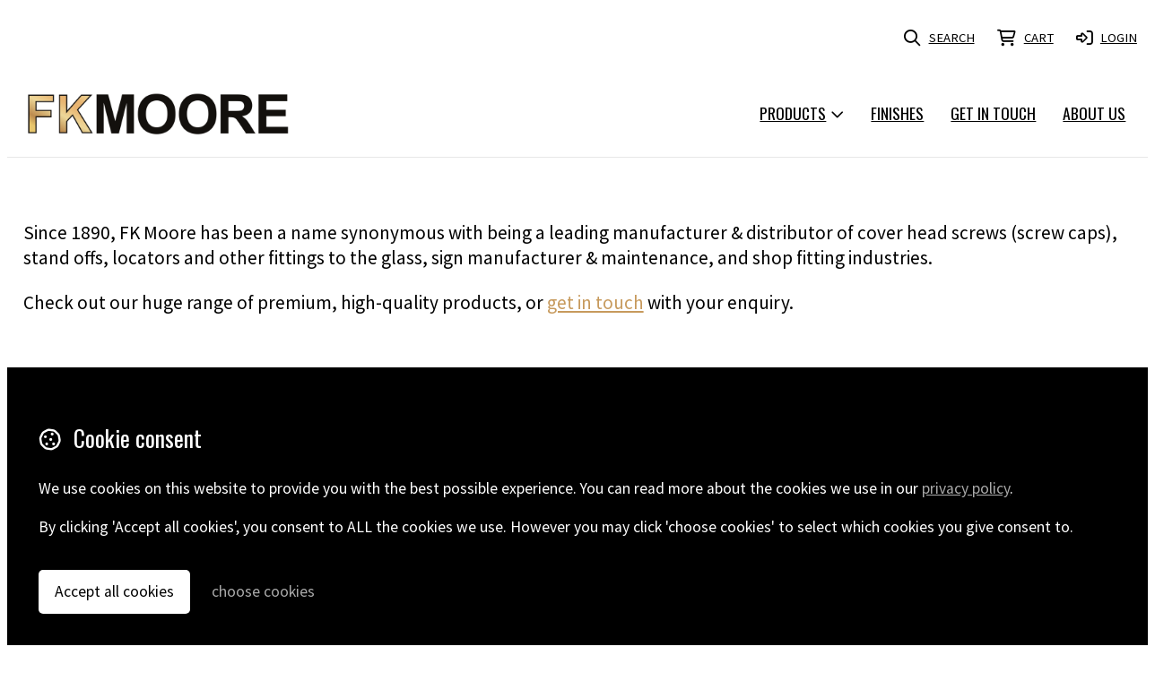

--- FILE ---
content_type: text/html;charset=utf-8
request_url: https://www.fkmoore.com/
body_size: 10302
content:
<!DOCTYPE html><html><head><title>Welcome to the home of FK Moore Ltd on the web</title><meta name="viewport" content="width=device-width, initial-scale=1"></meta><meta name="robots" content="index"></meta><meta name="description" content="Welcome to FK Moore, the UK's widest range of mirror screw cover caps, stand-offs, sign locators, sign hangers, cable system &amp; panel clamps at excellent prices, usually despatched same day before 2pm."></meta><meta property="og:title" content="Welcome to the home of FK Moore Ltd on the web"></meta><meta property="og:type" content="website"></meta><meta property="og:url" content="https://www.fkmoore.com"></meta><meta property="og:description" content="Welcome to FK Moore, the UK's widest range of mirror screw cover caps, stand-offs, sign locators, sign hangers, cable system &amp; panel clamps at excellent prices, usually despatched same day before 2pm."></meta><meta property="og:site_name" content="FK Moore Ltd"></meta><meta name="google-site-verification" content="S4TQGNdhEz3LfN28yOQYUoV--NssZI2kUZMbZHM_rk4"></meta><link rel="canonical" href="https://www.fkmoore.com"></link><link rel="shortcut icon" href="https://cdn-asset-stl-2.airsquare.com/fkmooreltd/managed/image/favicon.ico?20221116091440" fetchpriority="low"></link><script>!(function(n){function t(e){n.addEventListener(e,B)}function o(e){n.removeEventListener(e,B)}function u(e,n,t){L?C(e,n):(t||u.lazy&&void 0===t?q:S).push(e,n)}function c(e){k.head.appendChild(e)}function i(e,n){z.call(e.attributes)[y](n)}function r(e,n,t,o){return o=(n?k.getElementById(n):o)||k.createElement(e),n&&(o.id=n),t&&(o.onload=t),o}function s(e,n,t){(t=e.src)&&((n=r(m)).rel="preload",n.as=h,n.href=t,(t=e[g](w))&&n[b](w,t),(t=e[g](x))&&n[b](x,t),c(n))}function a(e,n){return z.call((n||k).querySelectorAll(e))}function f(e,n){e.parentNode.replaceChild(n,e)}function l(t,e){a("source,img",t)[y](l),i(t,function(e,n){(n=/^data-(.+)/.exec(e.name))&&t[b](n[1],e.value)}),"string"==typeof e&&e&&(t.className+=" "+e),p in t&&t[p]()}function e(e,n,t){u(function(t){(t=a(e||N))[y](s),(function o(e,n){(e=t[E]())&&((n=r(e.nodeName)).text=e.text,i(e,function(e){"type"!=e.name&&n[b](e.name,e.value)}),n.src&&!n[g]("async")?(n.onload=n.onerror=o,f(e,n)):(f(e,n),o()))})()},n,t)}var d="Defer",m="link",h="script",p="load",v="pageshow",y="forEach",g="getAttribute",b="setAttribute",E="shift",w="crossorigin",x="integrity",A=["mousemove","keydown","touchstart","wheel"],I="on"+v in n?v:p,N=h+"[type=deferjs]",j=n.IntersectionObserver,k=n.document||n,C=n.setTimeout,L=/p/.test(k.readyState),S=[],q=[],z=S.slice,B=function(e,n){for(n=I==e.type?(o(I),L=u,A[y](t),S):(A[y](o),q);n[0];)C(n[E](),n[E]())};e(),u.all=e,u.dom=function(e,n,i,c,r){u(function(t){function o(e){c&&!1===c(e)||l(e,i)}t=!!j&&new j(function(e){e[y](function(e,n){e.isIntersecting&&(t.unobserve(n=e.target),o(n))})},r),a(e||"[data-src]")[y](function(e){e[d]!=u&&(e[d]=u,t?t.observe(e):o(e))})},n,!1)},u.css=function(n,t,e,o,i){u(function(e){(e=r(m,t,o)).rel="stylesheet",e.href=n,c(e)},e,i)},u.js=function(n,t,e,o,i){u(function(e){(e=r(h,t,o)).src=n,c(e)},e,i)},u.reveal=l,n[d]=u,L||t(I)})(this);</script><link rel="stylesheet" media="print" type="text/css" id="google-fonts-css" onload="this.media='all'" href="https://fonts.googleapis.com/css2?family=Source+Sans+Pro:wght@400&amp;family=Oswald:wght@400&amp;display=swap"></link><noscript><link rel="stylesheet" type="text/css" href="https://fonts.googleapis.com/css2?family=Source+Sans+Pro:wght@400&amp;family=Oswald:wght@400&amp;display=swap"></link></noscript><link rel="stylesheet" type="text/css" id="css-variables" href="/asset/css/variables?timestamp=20230215205655"></link><link rel="stylesheet" type="text/css" href="https://cdn-static.airsquare.com/1137/compiled/website/css.cfm"></link><script type="application/ld+json">
                        {
                            "@context" : "http://schema.org",
                            "@type" : "Organization",
                            "name" : "FK Moore Ltd",
                            "url" : "https://www.fkmoore.com"
                            
                                ,"logo" : "https://cdn-asset-stl-2.airsquare.com/fkmooreltd/managed/image/logo-original.png"
                            
                                ,"contactPoint" : [
                                    {
                                        "@type" : "ContactPoint",
                                        "telephone" : "+44 (0) 1843 593440",
                                        "contactType" : "customer service"
                                    }
                                ]
                            
                        }
                    </script><script type="deferjs" src="https://cdn-static.airsquare.com/1137/compiled/website/javascript-high-priority.cfm"></script><script type="deferjs">lazySizes.init();</script><script type="deferjs" src="https://www.googletagmanager.com/gtag/js?id=G-KT5TY53XDR"></script><script type="deferjs">window['ga-disable-G-KT5TY53XDR'] = true;
                            window.dataLayer = window.dataLayer || [];
                            function gtag(){dataLayer.push(arguments);}
                            gtag('js', new Date());
                            gtag('config', 'G-KT5TY53XDR',{'send_page_view': false});
                            
                                gtag('config','&lt;!-- Global site tag',{'send_page_view': false});
                            gtag('set', 'allow_google_signals', false);</script><script type="deferjs" src="https://cdn-static.airsquare.com/1137/compiled/website/javascript-low-priority.cfm"></script></head><body class="header-bottom-layout-left-right"><header id="header" class="headroom headroom--top" data-headroom-offset="200"><div id="header-top-wrapper"><div class="row"><div class="column size-12" id="header-top"><div id="header-top-left"></div><div class="right" id="header-top-right"><div id="header-utility-navigation"><ul><li><a href="/search"><i class="far fa-lg fa-search"></i><span>Search</span></a></li><li><a href="/cart" class="cart-link"><i class="far fa-lg fa-shopping-cart"><span class="dot-wrapper hidden"><span class="dot"></span></span></i><span>Cart</span><span class="cart-item-count hidden"></span></a></li><li><a href="/account/login"><i class="far fa-lg fa-sign-in-alt"></i><span>Login</span></a></li></ul></div></div></div></div></div><div id="header-bottom"><div class="row"><div class="column size-12" id="header-bottom-layout-left-right"><div id="header-bottom-logo"><a href="/"><picture><source type="image/png" srcset="https://cdn-asset-stl-2.airsquare.com/fkmooreltd/managed/image/logo-400w.png?20221010134255 400w, https://cdn-asset-stl-2.airsquare.com/fkmooreltd/managed/image/logo-600w.png?20221010134255 600w, https://cdn-asset-stl-2.airsquare.com/fkmooreltd/managed/image/logo-800w.png?20221010134255 800w"></source><img style="aspect-ratio: 1200 / 231;" src="https://cdn-asset-stl-2.airsquare.com/fkmooreltd/managed/image/logo-400w.png?20221010134255" alt="FK Moore Ltd logo"></img></picture></a></div><div id="header-mobile-navigation"><a href="/cart" class="cart-link"><i class="far fa-lg fa-shopping-cart"><span class="dot-wrapper hidden"><span class="dot"></span></span></i></a><a id="mobile-menu-open-link"><i class="fas fa-lg fa-bars"></i></a></div><div id="header-main-navigation"><ul><li><a href="/products"><span>Products</span><i class="far fa-angle-down"></i></a><ul class="dropdown"><li><a href="/product/coverheads-internally-threaded"><span><i class="far fa-angle-right"></i></span><span>Internally threaded cover-heads</span></a></li><li><a href="/products/sign-locator-fixings"><span><i class="far fa-angle-right"></i></span><span>Sign locator fixings</span></a></li><li><a href="/products/spacers-wall-fixing-stand-offs"><span><i class="far fa-angle-right"></i></span><span>Spacers &amp; wall fixing stand offs</span></a></li><li><a href="/product/externally-threaded-coverhead"><span><i class="far fa-angle-right"></i></span><span>Coverheads (Externally threaded)</span></a></li><li><a href="/products/drilled-and-tapped-screws"><span><i class="far fa-angle-right"></i></span><span>Drilled &amp; Tapped Screws</span></a></li><li><a href="/products/glass-and-mirror-fittings-and-fixings"><span><i class="far fa-angle-right"></i></span><span>Glass &amp; Mirror Fittings &amp; Fixings</span></a></li><li><a href="/products/cable-display-system"><span><i class="far fa-angle-right"></i></span><span>Cable Display System</span></a></li><li><a href="/products/bespoke-design-and-manufacture"><span><i class="far fa-angle-right"></i></span><span>Bespoke Design and Manufacture</span></a></li><li><a href="/products/sign-hangers"><span><i class="far fa-angle-right"></i></span><span>Sign Hangers</span></a></li><li><a href="/products/shop-fit-display-fittings"><span><i class="far fa-angle-right"></i></span><span>Shop-Fit Display Fittings</span></a></li><li><a href="/products/washers-sleeves-and-sundries"><span><i class="far fa-angle-right"></i></span><span>Washers, Sleeves &amp; Sundries</span></a></li></ul></li><li><a href="/finishes"><span>Finishes</span></a></li><li><a href="/get-in-touch"><span>Get in touch</span></a></li><li><a href="/about-us"><span>About Us</span></a></li></ul></div></div></div></div></header><main id="content"><style>
                #row-F83B0AC1-8E03-440C-8EACEF95F810EEEC-wrapper {
                    --paragraph-font-size-adjustment-percentage: 0.00;
                        --shape-divider-top-height: 100px;
                        --shape-divider-top-colour: var(--background-colour);
                        --shape-divider-bottom-height: 100px;
                        --shape-divider-bottom-colour: var(--background-colour);
                }
            </style><div class="row-wrapper" id="row-F83B0AC1-8E03-440C-8EACEF95F810EEEC-wrapper" style="border-top: 0px solid var(--row-border-colour);border-bottom: 0px solid var(--row-border-colour);"><div class="content-wrapper"><div style="--height: var(--shape-divider-top-height); --colour: var(--shape-divider-top-colour);" id="row-F83B0AC1-8E03-440C-8EACEF95F810EEEC-shape-divider-top"></div><div class="content"><div id="&gt;row-F83B0AC1-8E03-440C-8EACEF95F810EEEC" class="row vertical-align-content-centre vertical-align-columns-top first" style="padding-bottom: var(--space-m);"><div class="column user-defined-content size-12"><p class="lead">&#160;</p>

<p class="lead">Since 1890, FK Moore has been a name synonymous with being a&#160;leading manufacturer &#38; distributor of cover head screws (screw caps), stand offs,&#160;locators and other fittings to the glass, sign manufacturer &#38; maintenance, and shop fitting industries.</p>

<p class="lead">Check out our huge range of premium, high-quality products, or <a href="/get-in-touch">get in touch</a> with your enquiry.</p></div></div></div><div style="--height: var(--shape-divider-bottom-height); --colour: var(--shape-divider-bottom-colour);" id="row-F83B0AC1-8E03-440C-8EACEF95F810EEEC-shape-divider-bottom"></div></div></div><style>
                #row-E372937F-FE3A-4886-A338DF9A197D985D-wrapper {
                    --paragraph-colour: rgb(0, 0, 0);--paragraph-font-size-adjustment-percentage: 15.00;
                        --shape-divider-top-height: 100px;
                        --shape-divider-top-colour: var(--background-colour);
                        --shape-divider-bottom-height: 100px;
                        --shape-divider-bottom-colour: var(--background-colour);
                }
            </style><div class="row-wrapper" id="row-E372937F-FE3A-4886-A338DF9A197D985D-wrapper" style="border-top: 0px solid var(--row-border-colour);border-bottom: 0px solid var(--row-border-colour);"><div class="content-wrapper"><div style="--height: var(--shape-divider-top-height); --colour: var(--shape-divider-top-colour);" id="row-E372937F-FE3A-4886-A338DF9A197D985D-shape-divider-top"></div><div class="content"><div id="&gt;row-E372937F-FE3A-4886-A338DF9A197D985D" class="row vertical-align-content-centre vertical-align-columns-top" style="padding-top: var(--space-l);padding-bottom: var(--space-2xl);"><div class="column user-defined-content size-12"><div class="widget image-list" id="widget-product-category-images"><div class="listings grid" style="--grid-item--min-width: 180px;--grid-column-count: 4;"><div class="listing left vertical"><div class="image-wrapper"><a class="image-link-hover-effect-zoom" href="/products/cable-display-system"><div class="image image-aspect-ratio-natural" style="aspect-ratio: 800 / 564;"><picture><img class="fade-in lazyload" data-sizes="auto" src="[data-uri]" data-aspectratio="1.4184397163120568" data-srcset="https://cdn-asset-stl-2.airsquare.com/fkmooreltd/managed/image/widget/image_list/B48AC5A4-97F0-46FD-B0E521D888764B98-100w.webp?20221010135338 100w,https://cdn-asset-stl-2.airsquare.com/fkmooreltd/managed/image/widget/image_list/B48AC5A4-97F0-46FD-B0E521D888764B98-150w.webp?20221010135338 150w,https://cdn-asset-stl-2.airsquare.com/fkmooreltd/managed/image/widget/image_list/B48AC5A4-97F0-46FD-B0E521D888764B98-200w.webp?20221010135338 200w,https://cdn-asset-stl-2.airsquare.com/fkmooreltd/managed/image/widget/image_list/B48AC5A4-97F0-46FD-B0E521D888764B98-300w.webp?20221010135338 300w,https://cdn-asset-stl-2.airsquare.com/fkmooreltd/managed/image/widget/image_list/B48AC5A4-97F0-46FD-B0E521D888764B98-400w.webp?20221010135338 400w,https://cdn-asset-stl-2.airsquare.com/fkmooreltd/managed/image/widget/image_list/B48AC5A4-97F0-46FD-B0E521D888764B98-500w.webp?20221010135338 500w,https://cdn-asset-stl-2.airsquare.com/fkmooreltd/managed/image/widget/image_list/B48AC5A4-97F0-46FD-B0E521D888764B98-600w.webp?20221010135338 600w,https://cdn-asset-stl-2.airsquare.com/fkmooreltd/managed/image/widget/image_list/B48AC5A4-97F0-46FD-B0E521D888764B98-700w.webp?20221010135338 700w,https://cdn-asset-stl-2.airsquare.com/fkmooreltd/managed/image/widget/image_list/B48AC5A4-97F0-46FD-B0E521D888764B98-800w.webp?20221010135338 800w,https://cdn-asset-stl-2.airsquare.com/fkmooreltd/managed/image/widget/image_list/B48AC5A4-97F0-46FD-B0E521D888764B98-900w.webp?20221010135338 900w,https://cdn-asset-stl-2.airsquare.com/fkmooreltd/managed/image/widget/image_list/B48AC5A4-97F0-46FD-B0E521D888764B98-1000w.webp?20221010135338 1000w,https://cdn-asset-stl-2.airsquare.com/fkmooreltd/managed/image/widget/image_list/B48AC5A4-97F0-46FD-B0E521D888764B98-1250w.webp?20221010135338 1250w,https://cdn-asset-stl-2.airsquare.com/fkmooreltd/managed/image/widget/image_list/B48AC5A4-97F0-46FD-B0E521D888764B98-1500w.webp?20221010135338 1500w" alt="Cable Display System"></img></picture></div></a></div><div class="user-defined-content info"><p class="lead" style="text-align: center;">Cable Display System</p></div></div><div class="listing left vertical"><div class="image-wrapper"><a class="image-link-hover-effect-zoom" href="/products/shop-fit-display-fittings"><div class="image image-aspect-ratio-natural" style="aspect-ratio: 800 / 564;"><picture><img class="fade-in lazyload" data-sizes="auto" src="[data-uri]" data-aspectratio="1.4184397163120568" data-srcset="https://cdn-asset-stl-2.airsquare.com/fkmooreltd/managed/image/widget/image_list/1739239A-FC16-48D5-87067692C2D73320-100w.webp?20221010135541 100w,https://cdn-asset-stl-2.airsquare.com/fkmooreltd/managed/image/widget/image_list/1739239A-FC16-48D5-87067692C2D73320-150w.webp?20221010135541 150w,https://cdn-asset-stl-2.airsquare.com/fkmooreltd/managed/image/widget/image_list/1739239A-FC16-48D5-87067692C2D73320-200w.webp?20221010135541 200w,https://cdn-asset-stl-2.airsquare.com/fkmooreltd/managed/image/widget/image_list/1739239A-FC16-48D5-87067692C2D73320-300w.webp?20221010135541 300w,https://cdn-asset-stl-2.airsquare.com/fkmooreltd/managed/image/widget/image_list/1739239A-FC16-48D5-87067692C2D73320-400w.webp?20221010135541 400w,https://cdn-asset-stl-2.airsquare.com/fkmooreltd/managed/image/widget/image_list/1739239A-FC16-48D5-87067692C2D73320-500w.webp?20221010135541 500w,https://cdn-asset-stl-2.airsquare.com/fkmooreltd/managed/image/widget/image_list/1739239A-FC16-48D5-87067692C2D73320-600w.webp?20221010135541 600w,https://cdn-asset-stl-2.airsquare.com/fkmooreltd/managed/image/widget/image_list/1739239A-FC16-48D5-87067692C2D73320-700w.webp?20221010135541 700w,https://cdn-asset-stl-2.airsquare.com/fkmooreltd/managed/image/widget/image_list/1739239A-FC16-48D5-87067692C2D73320-800w.webp?20221010135541 800w,https://cdn-asset-stl-2.airsquare.com/fkmooreltd/managed/image/widget/image_list/1739239A-FC16-48D5-87067692C2D73320-900w.webp?20221010135541 900w,https://cdn-asset-stl-2.airsquare.com/fkmooreltd/managed/image/widget/image_list/1739239A-FC16-48D5-87067692C2D73320-1000w.webp?20221010135541 1000w,https://cdn-asset-stl-2.airsquare.com/fkmooreltd/managed/image/widget/image_list/1739239A-FC16-48D5-87067692C2D73320-1250w.webp?20221010135541 1250w,https://cdn-asset-stl-2.airsquare.com/fkmooreltd/managed/image/widget/image_list/1739239A-FC16-48D5-87067692C2D73320-1500w.webp?20221010135541 1500w" alt="Shop-Fit Display Fittings"></img></picture></div></a></div><div class="user-defined-content info"><p class="lead" style="text-align: center;">Shop-Fit Display Fittings</p></div></div><div class="listing left vertical"><div class="image-wrapper"><a class="image-link-hover-effect-zoom" href="/products/spacers-wall-fixing-stand-offs"><div class="image image-aspect-ratio-natural" style="aspect-ratio: 800 / 564;"><picture><img class="fade-in lazyload" data-sizes="auto" src="[data-uri]" data-aspectratio="1.4184397163120568" data-srcset="https://cdn-asset-stl-2.airsquare.com/fkmooreltd/managed/image/widget/image_list/9AB19509-C994-11E5-9C2CD90CD9729A1A-100w.webp?20221010135834 100w,https://cdn-asset-stl-2.airsquare.com/fkmooreltd/managed/image/widget/image_list/9AB19509-C994-11E5-9C2CD90CD9729A1A-150w.webp?20221010135834 150w,https://cdn-asset-stl-2.airsquare.com/fkmooreltd/managed/image/widget/image_list/9AB19509-C994-11E5-9C2CD90CD9729A1A-200w.webp?20221010135834 200w,https://cdn-asset-stl-2.airsquare.com/fkmooreltd/managed/image/widget/image_list/9AB19509-C994-11E5-9C2CD90CD9729A1A-300w.webp?20221010135834 300w,https://cdn-asset-stl-2.airsquare.com/fkmooreltd/managed/image/widget/image_list/9AB19509-C994-11E5-9C2CD90CD9729A1A-400w.webp?20221010135834 400w,https://cdn-asset-stl-2.airsquare.com/fkmooreltd/managed/image/widget/image_list/9AB19509-C994-11E5-9C2CD90CD9729A1A-500w.webp?20221010135834 500w,https://cdn-asset-stl-2.airsquare.com/fkmooreltd/managed/image/widget/image_list/9AB19509-C994-11E5-9C2CD90CD9729A1A-600w.webp?20221010135834 600w,https://cdn-asset-stl-2.airsquare.com/fkmooreltd/managed/image/widget/image_list/9AB19509-C994-11E5-9C2CD90CD9729A1A-700w.webp?20221010135834 700w,https://cdn-asset-stl-2.airsquare.com/fkmooreltd/managed/image/widget/image_list/9AB19509-C994-11E5-9C2CD90CD9729A1A-800w.webp?20221010135834 800w,https://cdn-asset-stl-2.airsquare.com/fkmooreltd/managed/image/widget/image_list/9AB19509-C994-11E5-9C2CD90CD9729A1A-900w.webp?20221010135834 900w,https://cdn-asset-stl-2.airsquare.com/fkmooreltd/managed/image/widget/image_list/9AB19509-C994-11E5-9C2CD90CD9729A1A-1000w.webp?20221010135834 1000w,https://cdn-asset-stl-2.airsquare.com/fkmooreltd/managed/image/widget/image_list/9AB19509-C994-11E5-9C2CD90CD9729A1A-1250w.webp?20221010135834 1250w,https://cdn-asset-stl-2.airsquare.com/fkmooreltd/managed/image/widget/image_list/9AB19509-C994-11E5-9C2CD90CD9729A1A-1500w.webp?20221010135834 1500w" alt="Spacers &amp; Wall Fixing Stand offs"></img></picture></div></a></div><div class="user-defined-content info"><p class="lead" style="text-align: center;">Spacers &#38; Stand offs</p></div></div><div class="listing left vertical"><div class="image-wrapper"><a class="image-link-hover-effect-zoom" href="/products/coverheads-internally-threaded"><div class="image image-aspect-ratio-natural" style="aspect-ratio: 800 / 564;"><picture><img class="fade-in lazyload" data-sizes="auto" src="[data-uri]" data-aspectratio="1.4184397163120568" data-srcset="https://cdn-asset-stl-2.airsquare.com/fkmooreltd/managed/image/widget/image_list/8200E64E-C8DE-11E5-9C2CD90CD9729A1A-100w.webp?20221010140247 100w,https://cdn-asset-stl-2.airsquare.com/fkmooreltd/managed/image/widget/image_list/8200E64E-C8DE-11E5-9C2CD90CD9729A1A-150w.webp?20221010140247 150w,https://cdn-asset-stl-2.airsquare.com/fkmooreltd/managed/image/widget/image_list/8200E64E-C8DE-11E5-9C2CD90CD9729A1A-200w.webp?20221010140247 200w,https://cdn-asset-stl-2.airsquare.com/fkmooreltd/managed/image/widget/image_list/8200E64E-C8DE-11E5-9C2CD90CD9729A1A-300w.webp?20221010140247 300w,https://cdn-asset-stl-2.airsquare.com/fkmooreltd/managed/image/widget/image_list/8200E64E-C8DE-11E5-9C2CD90CD9729A1A-400w.webp?20221010140247 400w,https://cdn-asset-stl-2.airsquare.com/fkmooreltd/managed/image/widget/image_list/8200E64E-C8DE-11E5-9C2CD90CD9729A1A-500w.webp?20221010140247 500w,https://cdn-asset-stl-2.airsquare.com/fkmooreltd/managed/image/widget/image_list/8200E64E-C8DE-11E5-9C2CD90CD9729A1A-600w.webp?20221010140247 600w,https://cdn-asset-stl-2.airsquare.com/fkmooreltd/managed/image/widget/image_list/8200E64E-C8DE-11E5-9C2CD90CD9729A1A-700w.webp?20221010140247 700w,https://cdn-asset-stl-2.airsquare.com/fkmooreltd/managed/image/widget/image_list/8200E64E-C8DE-11E5-9C2CD90CD9729A1A-800w.webp?20221010140247 800w,https://cdn-asset-stl-2.airsquare.com/fkmooreltd/managed/image/widget/image_list/8200E64E-C8DE-11E5-9C2CD90CD9729A1A-900w.webp?20221010140247 900w,https://cdn-asset-stl-2.airsquare.com/fkmooreltd/managed/image/widget/image_list/8200E64E-C8DE-11E5-9C2CD90CD9729A1A-1000w.webp?20221010140247 1000w,https://cdn-asset-stl-2.airsquare.com/fkmooreltd/managed/image/widget/image_list/8200E64E-C8DE-11E5-9C2CD90CD9729A1A-1250w.webp?20221010140247 1250w,https://cdn-asset-stl-2.airsquare.com/fkmooreltd/managed/image/widget/image_list/8200E64E-C8DE-11E5-9C2CD90CD9729A1A-1500w.webp?20221010140247 1500w" alt="Internally Threaded Coverheads"></img></picture></div></a></div><div class="user-defined-content info"><p class="lead" style="text-align:center">Internally Threaded Coverheads</p></div></div><div class="listing left vertical"><div class="image-wrapper"><a class="image-link-hover-effect-zoom" href="/product/externally-threaded-coverhead"><div class="image image-aspect-ratio-natural" style="aspect-ratio: 800 / 564;"><picture><img class="fade-in lazyload" data-sizes="auto" src="[data-uri]" data-aspectratio="1.4184397163120568" data-srcset="https://cdn-asset-stl-2.airsquare.com/fkmooreltd/managed/image/widget/image_list/3DB679C0-C8DB-11E5-9C2CD90CD9729A1A-100w.webp?20221010140226 100w,https://cdn-asset-stl-2.airsquare.com/fkmooreltd/managed/image/widget/image_list/3DB679C0-C8DB-11E5-9C2CD90CD9729A1A-150w.webp?20221010140226 150w,https://cdn-asset-stl-2.airsquare.com/fkmooreltd/managed/image/widget/image_list/3DB679C0-C8DB-11E5-9C2CD90CD9729A1A-200w.webp?20221010140226 200w,https://cdn-asset-stl-2.airsquare.com/fkmooreltd/managed/image/widget/image_list/3DB679C0-C8DB-11E5-9C2CD90CD9729A1A-300w.webp?20221010140226 300w,https://cdn-asset-stl-2.airsquare.com/fkmooreltd/managed/image/widget/image_list/3DB679C0-C8DB-11E5-9C2CD90CD9729A1A-400w.webp?20221010140226 400w,https://cdn-asset-stl-2.airsquare.com/fkmooreltd/managed/image/widget/image_list/3DB679C0-C8DB-11E5-9C2CD90CD9729A1A-500w.webp?20221010140226 500w,https://cdn-asset-stl-2.airsquare.com/fkmooreltd/managed/image/widget/image_list/3DB679C0-C8DB-11E5-9C2CD90CD9729A1A-600w.webp?20221010140226 600w,https://cdn-asset-stl-2.airsquare.com/fkmooreltd/managed/image/widget/image_list/3DB679C0-C8DB-11E5-9C2CD90CD9729A1A-700w.webp?20221010140226 700w,https://cdn-asset-stl-2.airsquare.com/fkmooreltd/managed/image/widget/image_list/3DB679C0-C8DB-11E5-9C2CD90CD9729A1A-800w.webp?20221010140226 800w,https://cdn-asset-stl-2.airsquare.com/fkmooreltd/managed/image/widget/image_list/3DB679C0-C8DB-11E5-9C2CD90CD9729A1A-900w.webp?20221010140226 900w,https://cdn-asset-stl-2.airsquare.com/fkmooreltd/managed/image/widget/image_list/3DB679C0-C8DB-11E5-9C2CD90CD9729A1A-1000w.webp?20221010140226 1000w,https://cdn-asset-stl-2.airsquare.com/fkmooreltd/managed/image/widget/image_list/3DB679C0-C8DB-11E5-9C2CD90CD9729A1A-1250w.webp?20221010140226 1250w,https://cdn-asset-stl-2.airsquare.com/fkmooreltd/managed/image/widget/image_list/3DB679C0-C8DB-11E5-9C2CD90CD9729A1A-1500w.webp?20221010140226 1500w" alt="Externally Threaded Coverheads"></img></picture></div></a></div><div class="user-defined-content info"><p class="lead" style="text-align:center">Externally Threaded Coverheads</p></div></div><div class="listing left vertical"><div class="image-wrapper"><a class="image-link-hover-effect-zoom" href="/products/drilled-and-tapped-screws"><div class="image image-aspect-ratio-natural" style="aspect-ratio: 800 / 564;"><picture><img class="fade-in lazyload" data-sizes="auto" src="[data-uri]" data-aspectratio="1.4184397163120568" data-srcset="https://cdn-asset-stl-2.airsquare.com/fkmooreltd/managed/image/widget/image_list/FBB5CF48-C8DA-11E5-9C2CD90CD9729A1A-100w.webp?20221010140633 100w,https://cdn-asset-stl-2.airsquare.com/fkmooreltd/managed/image/widget/image_list/FBB5CF48-C8DA-11E5-9C2CD90CD9729A1A-150w.webp?20221010140633 150w,https://cdn-asset-stl-2.airsquare.com/fkmooreltd/managed/image/widget/image_list/FBB5CF48-C8DA-11E5-9C2CD90CD9729A1A-200w.webp?20221010140633 200w,https://cdn-asset-stl-2.airsquare.com/fkmooreltd/managed/image/widget/image_list/FBB5CF48-C8DA-11E5-9C2CD90CD9729A1A-300w.webp?20221010140633 300w,https://cdn-asset-stl-2.airsquare.com/fkmooreltd/managed/image/widget/image_list/FBB5CF48-C8DA-11E5-9C2CD90CD9729A1A-400w.webp?20221010140633 400w,https://cdn-asset-stl-2.airsquare.com/fkmooreltd/managed/image/widget/image_list/FBB5CF48-C8DA-11E5-9C2CD90CD9729A1A-500w.webp?20221010140633 500w,https://cdn-asset-stl-2.airsquare.com/fkmooreltd/managed/image/widget/image_list/FBB5CF48-C8DA-11E5-9C2CD90CD9729A1A-600w.webp?20221010140633 600w,https://cdn-asset-stl-2.airsquare.com/fkmooreltd/managed/image/widget/image_list/FBB5CF48-C8DA-11E5-9C2CD90CD9729A1A-700w.webp?20221010140633 700w,https://cdn-asset-stl-2.airsquare.com/fkmooreltd/managed/image/widget/image_list/FBB5CF48-C8DA-11E5-9C2CD90CD9729A1A-800w.webp?20221010140633 800w,https://cdn-asset-stl-2.airsquare.com/fkmooreltd/managed/image/widget/image_list/FBB5CF48-C8DA-11E5-9C2CD90CD9729A1A-900w.webp?20221010140633 900w,https://cdn-asset-stl-2.airsquare.com/fkmooreltd/managed/image/widget/image_list/FBB5CF48-C8DA-11E5-9C2CD90CD9729A1A-1000w.webp?20221010140633 1000w,https://cdn-asset-stl-2.airsquare.com/fkmooreltd/managed/image/widget/image_list/FBB5CF48-C8DA-11E5-9C2CD90CD9729A1A-1250w.webp?20221010140633 1250w,https://cdn-asset-stl-2.airsquare.com/fkmooreltd/managed/image/widget/image_list/FBB5CF48-C8DA-11E5-9C2CD90CD9729A1A-1500w.webp?20221010140633 1500w" alt="Drilled &amp; Tapped Screws"></img></picture></div></a></div><div class="user-defined-content info"><p class="lead" style="text-align: center;">Drilled &#38; Tapped Screws</p></div></div><div class="listing left vertical"><div class="image-wrapper"><a class="image-link-hover-effect-zoom" href="/products/sign-locator-fixings"><div class="image image-aspect-ratio-natural" style="aspect-ratio: 800 / 564;"><picture><img class="fade-in lazyload" data-sizes="auto" src="[data-uri]" data-aspectratio="1.4184397163120568" data-srcset="https://cdn-asset-stl-2.airsquare.com/fkmooreltd/managed/image/widget/image_list/4D0E9DDB-C8D9-11E5-9C2CD90CD9729A1A-100w.webp?20221010140710 100w,https://cdn-asset-stl-2.airsquare.com/fkmooreltd/managed/image/widget/image_list/4D0E9DDB-C8D9-11E5-9C2CD90CD9729A1A-150w.webp?20221010140710 150w,https://cdn-asset-stl-2.airsquare.com/fkmooreltd/managed/image/widget/image_list/4D0E9DDB-C8D9-11E5-9C2CD90CD9729A1A-200w.webp?20221010140710 200w,https://cdn-asset-stl-2.airsquare.com/fkmooreltd/managed/image/widget/image_list/4D0E9DDB-C8D9-11E5-9C2CD90CD9729A1A-300w.webp?20221010140710 300w,https://cdn-asset-stl-2.airsquare.com/fkmooreltd/managed/image/widget/image_list/4D0E9DDB-C8D9-11E5-9C2CD90CD9729A1A-400w.webp?20221010140710 400w,https://cdn-asset-stl-2.airsquare.com/fkmooreltd/managed/image/widget/image_list/4D0E9DDB-C8D9-11E5-9C2CD90CD9729A1A-500w.webp?20221010140710 500w,https://cdn-asset-stl-2.airsquare.com/fkmooreltd/managed/image/widget/image_list/4D0E9DDB-C8D9-11E5-9C2CD90CD9729A1A-600w.webp?20221010140710 600w,https://cdn-asset-stl-2.airsquare.com/fkmooreltd/managed/image/widget/image_list/4D0E9DDB-C8D9-11E5-9C2CD90CD9729A1A-700w.webp?20221010140710 700w,https://cdn-asset-stl-2.airsquare.com/fkmooreltd/managed/image/widget/image_list/4D0E9DDB-C8D9-11E5-9C2CD90CD9729A1A-800w.webp?20221010140710 800w,https://cdn-asset-stl-2.airsquare.com/fkmooreltd/managed/image/widget/image_list/4D0E9DDB-C8D9-11E5-9C2CD90CD9729A1A-900w.webp?20221010140710 900w,https://cdn-asset-stl-2.airsquare.com/fkmooreltd/managed/image/widget/image_list/4D0E9DDB-C8D9-11E5-9C2CD90CD9729A1A-1000w.webp?20221010140710 1000w,https://cdn-asset-stl-2.airsquare.com/fkmooreltd/managed/image/widget/image_list/4D0E9DDB-C8D9-11E5-9C2CD90CD9729A1A-1250w.webp?20221010140710 1250w,https://cdn-asset-stl-2.airsquare.com/fkmooreltd/managed/image/widget/image_list/4D0E9DDB-C8D9-11E5-9C2CD90CD9729A1A-1500w.webp?20221010140710 1500w" alt="Sign Locator Fixings"></img></picture></div></a></div><div class="user-defined-content info"><p class="lead" style="text-align: center;">Sign Locator Fixings</p></div></div><div class="listing left vertical"><div class="image-wrapper"><a class="image-link-hover-effect-zoom" href="/products/sign-hangers"><div class="image image-aspect-ratio-natural" style="aspect-ratio: 800 / 564;"><picture><img class="fade-in lazyload" data-sizes="auto" src="[data-uri]" data-aspectratio="1.4184397163120568" data-srcset="https://cdn-asset-stl-2.airsquare.com/fkmooreltd/managed/image/widget/image_list/376CAD3F-CB19-4147-8E24B953BC8D1AAD-100w.webp?20221010140828 100w,https://cdn-asset-stl-2.airsquare.com/fkmooreltd/managed/image/widget/image_list/376CAD3F-CB19-4147-8E24B953BC8D1AAD-150w.webp?20221010140828 150w,https://cdn-asset-stl-2.airsquare.com/fkmooreltd/managed/image/widget/image_list/376CAD3F-CB19-4147-8E24B953BC8D1AAD-200w.webp?20221010140828 200w,https://cdn-asset-stl-2.airsquare.com/fkmooreltd/managed/image/widget/image_list/376CAD3F-CB19-4147-8E24B953BC8D1AAD-300w.webp?20221010140828 300w,https://cdn-asset-stl-2.airsquare.com/fkmooreltd/managed/image/widget/image_list/376CAD3F-CB19-4147-8E24B953BC8D1AAD-400w.webp?20221010140828 400w,https://cdn-asset-stl-2.airsquare.com/fkmooreltd/managed/image/widget/image_list/376CAD3F-CB19-4147-8E24B953BC8D1AAD-500w.webp?20221010140828 500w,https://cdn-asset-stl-2.airsquare.com/fkmooreltd/managed/image/widget/image_list/376CAD3F-CB19-4147-8E24B953BC8D1AAD-600w.webp?20221010140828 600w,https://cdn-asset-stl-2.airsquare.com/fkmooreltd/managed/image/widget/image_list/376CAD3F-CB19-4147-8E24B953BC8D1AAD-700w.webp?20221010140828 700w,https://cdn-asset-stl-2.airsquare.com/fkmooreltd/managed/image/widget/image_list/376CAD3F-CB19-4147-8E24B953BC8D1AAD-800w.webp?20221010140828 800w,https://cdn-asset-stl-2.airsquare.com/fkmooreltd/managed/image/widget/image_list/376CAD3F-CB19-4147-8E24B953BC8D1AAD-900w.webp?20221010140828 900w,https://cdn-asset-stl-2.airsquare.com/fkmooreltd/managed/image/widget/image_list/376CAD3F-CB19-4147-8E24B953BC8D1AAD-1000w.webp?20221010140828 1000w,https://cdn-asset-stl-2.airsquare.com/fkmooreltd/managed/image/widget/image_list/376CAD3F-CB19-4147-8E24B953BC8D1AAD-1250w.webp?20221010140828 1250w,https://cdn-asset-stl-2.airsquare.com/fkmooreltd/managed/image/widget/image_list/376CAD3F-CB19-4147-8E24B953BC8D1AAD-1500w.webp?20221010140828 1500w" alt="Sign Hangers"></img></picture></div></a></div><div class="user-defined-content info"><p class="lead" style="text-align:center">Sign Hangers</p></div></div><div class="listing left vertical"><div class="image-wrapper"><a class="image-link-hover-effect-zoom" href="/products/glass-and-mirror-fittings-and-fixings"><div class="image image-aspect-ratio-natural" style="aspect-ratio: 800 / 564;"><picture><img class="fade-in lazyload" data-sizes="auto" src="[data-uri]" data-aspectratio="1.4184397163120568" data-srcset="https://cdn-asset-stl-2.airsquare.com/fkmooreltd/managed/image/widget/image_list/C9B6E4EE-C993-11E5-9C2CD90CD9729A1A-100w.webp?20221010141524 100w,https://cdn-asset-stl-2.airsquare.com/fkmooreltd/managed/image/widget/image_list/C9B6E4EE-C993-11E5-9C2CD90CD9729A1A-150w.webp?20221010141524 150w,https://cdn-asset-stl-2.airsquare.com/fkmooreltd/managed/image/widget/image_list/C9B6E4EE-C993-11E5-9C2CD90CD9729A1A-200w.webp?20221010141524 200w,https://cdn-asset-stl-2.airsquare.com/fkmooreltd/managed/image/widget/image_list/C9B6E4EE-C993-11E5-9C2CD90CD9729A1A-300w.webp?20221010141524 300w,https://cdn-asset-stl-2.airsquare.com/fkmooreltd/managed/image/widget/image_list/C9B6E4EE-C993-11E5-9C2CD90CD9729A1A-400w.webp?20221010141524 400w,https://cdn-asset-stl-2.airsquare.com/fkmooreltd/managed/image/widget/image_list/C9B6E4EE-C993-11E5-9C2CD90CD9729A1A-500w.webp?20221010141524 500w,https://cdn-asset-stl-2.airsquare.com/fkmooreltd/managed/image/widget/image_list/C9B6E4EE-C993-11E5-9C2CD90CD9729A1A-600w.webp?20221010141524 600w,https://cdn-asset-stl-2.airsquare.com/fkmooreltd/managed/image/widget/image_list/C9B6E4EE-C993-11E5-9C2CD90CD9729A1A-700w.webp?20221010141524 700w,https://cdn-asset-stl-2.airsquare.com/fkmooreltd/managed/image/widget/image_list/C9B6E4EE-C993-11E5-9C2CD90CD9729A1A-800w.webp?20221010141524 800w,https://cdn-asset-stl-2.airsquare.com/fkmooreltd/managed/image/widget/image_list/C9B6E4EE-C993-11E5-9C2CD90CD9729A1A-900w.webp?20221010141524 900w,https://cdn-asset-stl-2.airsquare.com/fkmooreltd/managed/image/widget/image_list/C9B6E4EE-C993-11E5-9C2CD90CD9729A1A-1000w.webp?20221010141524 1000w,https://cdn-asset-stl-2.airsquare.com/fkmooreltd/managed/image/widget/image_list/C9B6E4EE-C993-11E5-9C2CD90CD9729A1A-1250w.webp?20221010141524 1250w,https://cdn-asset-stl-2.airsquare.com/fkmooreltd/managed/image/widget/image_list/C9B6E4EE-C993-11E5-9C2CD90CD9729A1A-1500w.webp?20221010141524 1500w" alt="Mirror &amp; Glass Fixings &amp; Fittings"></img></picture></div></a></div><div class="user-defined-content info"><p class="lead" style="text-align: center;">Mirror &#38; Glass Fittings</p></div></div><div class="listing left vertical"><div class="image-wrapper"><a class="image-link-hover-effect-zoom" href="/products/bespoke-design-and-manufacture"><div class="image image-aspect-ratio-natural" style="aspect-ratio: 800 / 564;"><picture><img class="fade-in lazyload" data-sizes="auto" src="[data-uri]" data-aspectratio="1.4184397163120568" data-srcset="https://cdn-asset-stl-2.airsquare.com/fkmooreltd/managed/image/widget/image_list/60433D16-C994-11E5-9C2CD90CD9729A1A-100w.webp?20221010141145 100w,https://cdn-asset-stl-2.airsquare.com/fkmooreltd/managed/image/widget/image_list/60433D16-C994-11E5-9C2CD90CD9729A1A-150w.webp?20221010141145 150w,https://cdn-asset-stl-2.airsquare.com/fkmooreltd/managed/image/widget/image_list/60433D16-C994-11E5-9C2CD90CD9729A1A-200w.webp?20221010141145 200w,https://cdn-asset-stl-2.airsquare.com/fkmooreltd/managed/image/widget/image_list/60433D16-C994-11E5-9C2CD90CD9729A1A-300w.webp?20221010141145 300w,https://cdn-asset-stl-2.airsquare.com/fkmooreltd/managed/image/widget/image_list/60433D16-C994-11E5-9C2CD90CD9729A1A-400w.webp?20221010141145 400w,https://cdn-asset-stl-2.airsquare.com/fkmooreltd/managed/image/widget/image_list/60433D16-C994-11E5-9C2CD90CD9729A1A-500w.webp?20221010141145 500w,https://cdn-asset-stl-2.airsquare.com/fkmooreltd/managed/image/widget/image_list/60433D16-C994-11E5-9C2CD90CD9729A1A-600w.webp?20221010141145 600w,https://cdn-asset-stl-2.airsquare.com/fkmooreltd/managed/image/widget/image_list/60433D16-C994-11E5-9C2CD90CD9729A1A-700w.webp?20221010141145 700w,https://cdn-asset-stl-2.airsquare.com/fkmooreltd/managed/image/widget/image_list/60433D16-C994-11E5-9C2CD90CD9729A1A-800w.webp?20221010141145 800w,https://cdn-asset-stl-2.airsquare.com/fkmooreltd/managed/image/widget/image_list/60433D16-C994-11E5-9C2CD90CD9729A1A-900w.webp?20221010141145 900w,https://cdn-asset-stl-2.airsquare.com/fkmooreltd/managed/image/widget/image_list/60433D16-C994-11E5-9C2CD90CD9729A1A-1000w.webp?20221010141145 1000w,https://cdn-asset-stl-2.airsquare.com/fkmooreltd/managed/image/widget/image_list/60433D16-C994-11E5-9C2CD90CD9729A1A-1250w.webp?20221010141145 1250w,https://cdn-asset-stl-2.airsquare.com/fkmooreltd/managed/image/widget/image_list/60433D16-C994-11E5-9C2CD90CD9729A1A-1500w.webp?20221010141145 1500w" alt="Bespoke Design &amp; Manufacture"></img></picture></div></a></div><div class="user-defined-content info"><p class="lead" style="text-align:center">Bespoke Design &#38; Manufacture</p></div></div><div class="listing left vertical"><div class="image-wrapper"><a class="image-link-hover-effect-zoom" href="/products/washers-sleeves-and-sundries"><div class="image image-aspect-ratio-natural" style="aspect-ratio: 2000 / 1400;"><picture><img class="fade-in lazyload" data-sizes="auto" src="[data-uri]" data-aspectratio="1.4285714285714286" data-srcset="https://cdn-asset-stl-2.airsquare.com/fkmooreltd/managed/image/widget/image_list/C2931919-F606-4B97-A1CF2ACE3841EB27-100w.webp?20221201215949 100w,https://cdn-asset-stl-2.airsquare.com/fkmooreltd/managed/image/widget/image_list/C2931919-F606-4B97-A1CF2ACE3841EB27-150w.webp?20221201215949 150w,https://cdn-asset-stl-2.airsquare.com/fkmooreltd/managed/image/widget/image_list/C2931919-F606-4B97-A1CF2ACE3841EB27-200w.webp?20221201215949 200w,https://cdn-asset-stl-2.airsquare.com/fkmooreltd/managed/image/widget/image_list/C2931919-F606-4B97-A1CF2ACE3841EB27-300w.webp?20221201215949 300w,https://cdn-asset-stl-2.airsquare.com/fkmooreltd/managed/image/widget/image_list/C2931919-F606-4B97-A1CF2ACE3841EB27-400w.webp?20221201215949 400w,https://cdn-asset-stl-2.airsquare.com/fkmooreltd/managed/image/widget/image_list/C2931919-F606-4B97-A1CF2ACE3841EB27-500w.webp?20221201215949 500w,https://cdn-asset-stl-2.airsquare.com/fkmooreltd/managed/image/widget/image_list/C2931919-F606-4B97-A1CF2ACE3841EB27-600w.webp?20221201215949 600w,https://cdn-asset-stl-2.airsquare.com/fkmooreltd/managed/image/widget/image_list/C2931919-F606-4B97-A1CF2ACE3841EB27-700w.webp?20221201215949 700w,https://cdn-asset-stl-2.airsquare.com/fkmooreltd/managed/image/widget/image_list/C2931919-F606-4B97-A1CF2ACE3841EB27-800w.webp?20221201215949 800w,https://cdn-asset-stl-2.airsquare.com/fkmooreltd/managed/image/widget/image_list/C2931919-F606-4B97-A1CF2ACE3841EB27-900w.webp?20221201215949 900w,https://cdn-asset-stl-2.airsquare.com/fkmooreltd/managed/image/widget/image_list/C2931919-F606-4B97-A1CF2ACE3841EB27-1000w.webp?20221201215949 1000w,https://cdn-asset-stl-2.airsquare.com/fkmooreltd/managed/image/widget/image_list/C2931919-F606-4B97-A1CF2ACE3841EB27-1250w.webp?20221201215949 1250w,https://cdn-asset-stl-2.airsquare.com/fkmooreltd/managed/image/widget/image_list/C2931919-F606-4B97-A1CF2ACE3841EB27-1500w.webp?20221201215949 1500w" alt="Washers, Sleeves &amp; Sundries"></img></picture></div></a></div><div class="user-defined-content info"><p class="lead" style="text-align:center">Washers, Sleeves &#38; Sundries</p></div></div></div></div></div></div></div><div style="--height: var(--shape-divider-bottom-height); --colour: var(--shape-divider-bottom-colour);" id="row-E372937F-FE3A-4886-A338DF9A197D985D-shape-divider-bottom"></div></div></div><style>
                #row-307A61A5-46BA-4B49-B3FDF14775E600FE-wrapper {
                    
                        --shape-divider-top-height: 100px;
                        --shape-divider-top-colour: var(--background-colour);
                        --shape-divider-bottom-height: 100px;
                        --shape-divider-bottom-colour: var(--background-colour);
                }
            </style><div class="row-wrapper" id="row-307A61A5-46BA-4B49-B3FDF14775E600FE-wrapper" style="border-top: 0px solid var(--row-border-colour);border-bottom: 0px solid var(--row-border-colour);"><div class="content-wrapper"><div style="--height: var(--shape-divider-top-height); --colour: var(--shape-divider-top-colour);" id="row-307A61A5-46BA-4B49-B3FDF14775E600FE-shape-divider-top"></div><div class="content"><div id="&gt;row-307A61A5-46BA-4B49-B3FDF14775E600FE" class="row vertical-align-content-centre vertical-align-columns-top" style="padding-top: var(--space-l);padding-bottom: var(--space-2xl);"><div class="column user-defined-content size-12"><h1>Got a question for our friendly team?</h1>

<p class="lead">Contact us for exceptional service, we'd love to hear from you.</p>

<p class="lead"><img alt="" decoding="async" loading="lazy" src="https://cdn-asset-stl-2.airsquare.com/fkmooreltd/library/logo800w-3.png?202211250942" style="height:57px; width:300px; aspect-ratio: 300 / 57" /></p>

<div class="widget contact-form" id="widget-contact-form"><form action="" method="post" class="block" id="widget-contact-form-form"><input type="hidden" name="action" value="contact_form_send"></input><fieldset><div><h4>Name</h4><p class="input-wrapper"><label class="hidden" for="widget-contact-form-form-person-full-name-input">Name</label><input type="text" name="person_full_name" autocomplete="name" maxlength="50" tabindex="1" style="max-width: 300px;" autocorrect="off" id="widget-contact-form-form-person-full-name-input" value=""></input></p></div><div><h4>Organisation</h4><p class="input-wrapper"><label class="hidden" for="widget-contact-form-form-person-organisation-title-input">Organisation</label><input type="text" name="person_organisation_title" maxlength="100" tabindex="2" style="max-width: 500px;" autocorrect="off" id="widget-contact-form-form-person-organisation-title-input" value=""></input></p></div><div id="contact-form-person-email-address"><h4>Email address</h4><p class="input-wrapper"><label class="hidden" for="widget-contact-form-form-person-email-address-input">Email address</label><input type="text" name="person_email_address" autocomplete="email" maxlength="320" tabindex="3" style="max-width: 400px;" autocapitalize="off" autocorrect="off" id="widget-contact-form-form-person-email-address-input" value=""></input></p></div><div><h4>Phone number</h4><p class="input-wrapper"><label class="hidden" for="widget-contact-form-form-person-phone-number-input">Phone number</label><input type="text" name="person_phone_number" autocomplete="tel" maxlength="20" tabindex="4" style="max-width: 200px;" autocapitalize="off" autocorrect="off" id="widget-contact-form-form-person-phone-number-input" value=""></input></p></div><div><h4>Message</h4><p class="input-wrapper"><label class="hidden" for="widget-contact-form-form-message-input">Message</label><textarea name="message" style="height: 80px;" tabindex="5" id="widget-contact-form-form-message-input"></textarea></p></div><div class="h-captcha" data-sitekey="df80578b-c1f8-4927-ad2c-bf804599e6e4" data-tabindex="6"></div><div class="button-panel"><button type="submit" name="submit" tabindex="7" class="button" id="widget-contact-form-form-submit-input"><i class="far fa-lg fa-check"></i>Send message</button></div><script type="deferjs" src="https://hcaptcha.com/1/api.js"></script></fieldset></form><script type="deferjs">

                $('#widget-contact-form-form').disableAndChangeOnSubmit('widget-contact-form-form-submit-input','Sending ...');

            </script></div></div></div></div><div style="--height: var(--shape-divider-bottom-height); --colour: var(--shape-divider-bottom-colour);" id="row-307A61A5-46BA-4B49-B3FDF14775E600FE-shape-divider-bottom"></div></div></div></main><footer id="footer"><div id="footer-top"><div class="row"><div class="column size-3"><ul class="icons"><li><a href="/terms-and-conditions"><span>Terms &amp; Conditions</span></a></li><li><a href="/privacy-policy"><span>Privacy Policy</span></a></li><li><a href="/shipping"><span>Shipping</span></a></li><li><a href="/get-in-touch"><span>Get in touch</span></a></li></ul></div><div class="column size-3"><p>5 Wilton Road<br/>Ramsgate<br/>CT12 5HD<br/>United Kingdom<br/></p></div><div class="column size-3"><ul class="icons"><li><a target="_blank" href="mailto:sales@fkmoore.com"><span><i class="far fa-lg fa-lg fa-fw fa-envelope"></i></span><span>Email</span></a></li><li><a target="_blank" href="tel:+44 (0) 1843 593440"><span><i class="far fa-lg fa-fw fa-phone"></i></span><span>+44 (0) 1843 593440</span></a></li></ul></div></div></div><div id="footer-attribution"><div class="row"><div class="column size-12"><p>© Copyright 2026 FK Moore Ltd. Powered by <a href="https://www.airsquare.com" target="_blank">Airsquare</a>.</p></div></div></div></footer><nav id="mobile-menu-wrapper"><div id="mobile-menu"><div id="mobile-menu-close-link"><a><i class="far fa-lg fa-xmark"></i></a></div><div id="mobile-menu-utility-navigation"><ul><li><a href="/search"><i class="far fa-fw fa-lg fa-search"></i><span>Search</span></a></li><li><a href="/cart" class="cart-link"><i class="far fa-fw fa-lg fa-shopping-cart"><span class="dot-wrapper hidden"><span class="dot"></span></span></i><span>Cart</span><span class="cart-item-count hidden"></span></a></li><li><a href="/account/login"><i class="far fa-fw fa-lg fa-sign-in-alt"></i><span>Login</span></a></li></ul></div><div id="mobile-menu-main-navigation"><ul><li><a href="/products"><span>Products</span><i class="far fa-angle-down"></i></a><ul class="dropdown"><li><a href="/product/coverheads-internally-threaded"><span><i class="far fa-angle-right"></i></span><span>Internally threaded cover-heads</span></a></li><li><a href="/products/sign-locator-fixings"><span><i class="far fa-angle-right"></i></span><span>Sign locator fixings</span></a></li><li><a href="/products/spacers-wall-fixing-stand-offs"><span><i class="far fa-angle-right"></i></span><span>Spacers &amp; wall fixing stand offs</span></a></li><li><a href="/product/externally-threaded-coverhead"><span><i class="far fa-angle-right"></i></span><span>Coverheads (Externally threaded)</span></a></li><li><a href="/products/drilled-and-tapped-screws"><span><i class="far fa-angle-right"></i></span><span>Drilled &amp; Tapped Screws</span></a></li><li><a href="/products/glass-and-mirror-fittings-and-fixings"><span><i class="far fa-angle-right"></i></span><span>Glass &amp; Mirror Fittings &amp; Fixings</span></a></li><li><a href="/products/cable-display-system"><span><i class="far fa-angle-right"></i></span><span>Cable Display System</span></a></li><li><a href="/products/bespoke-design-and-manufacture"><span><i class="far fa-angle-right"></i></span><span>Bespoke Design and Manufacture</span></a></li><li><a href="/products/sign-hangers"><span><i class="far fa-angle-right"></i></span><span>Sign Hangers</span></a></li><li><a href="/products/shop-fit-display-fittings"><span><i class="far fa-angle-right"></i></span><span>Shop-Fit Display Fittings</span></a></li><li><a href="/products/washers-sleeves-and-sundries"><span><i class="far fa-angle-right"></i></span><span>Washers, Sleeves &amp; Sundries</span></a></li></ul></li><li><a href="/finishes"><span>Finishes</span></a></li><li><a href="/get-in-touch"><span>Get in touch</span></a></li><li><a href="/about-us"><span>About Us</span></a></li></ul></div></div></nav><style>
                        #cookie-consent-bar {
                            --row-background-primary-colour: #000000;--row-background-secondary-colour: #000000;--row-background-gradient-angle: 225deg;--link-colour: #aaaaaa;--link-hover-colour: #aaaaaa;--heading-3-colour: #ffffff;--paragraph-colour: #ffffff;--button-background-primary-colour: #ffffff;--button-background-secondary-colour: #ffffff;--button-background-gradient-angle: 225deg;--button-text-colour: #000000;--button-border-colour: rgba(255, 255, 255, 0);--button-hover-background-colour: #ffffff;--button-hover-text-colour: #000000;--button-hover-border-colour: rgba(255, 255, 255, 0);
                        }
                    </style><div id="cookie-consent-bar"><h3><i class="far fa-cookie"></i>Cookie consent</h3><div id="cookie-consent-bar-all-cookies"><p>We use cookies on this website to provide you with the best possible experience. You can read more about the cookies we use in our <a href="/privacy-policy">privacy policy</a>.</p><p>By clicking 'Accept all cookies', you consent to ALL the cookies we use. However you may click 'choose cookies' to select which cookies you give consent to.</p><div class="button-panel block"><a class="button" id="cookie-consent-bar-accept-all-cookies-button">Accept all cookies</a><span>or <a id="cookie-consent-bar-choose-cookies-link">choose cookies</a></span></div></div><div id="cookie-consent-bar-choose-cookies" class="hidden"><p>Please select which cookies you give consent to:</p><ul class="input-wrapper"><li><input type="checkbox" id="cookie-consent-bar-option-necessary" checked="true" disabled="true"></input><label for="cookie-consent-bar-option-necessary" class="checkbox">Necessary - to let our website function</label></li><li><input type="checkbox" id="cookie-consent-bar-option-preferences" checked="true"></input><label for="cookie-consent-bar-option-preferences" class="checkbox">Preferences - to remember your preferences</label></li><li><input type="checkbox" id="cookie-consent-bar-option-analytics" checked="true"></input><label for="cookie-consent-bar-option-analytics" class="checkbox">Analytics - to understand how you interact with our website</label></li><li><input type="checkbox" id="cookie-consent-bar-option-marketing" checked="true"></input><label for="cookie-consent-bar-option-marketing" class="checkbox">Marketing - to help display relevant advertising</label></li></ul><div class="button-panel block"><a class="button" id="cookie-consent-bar-accept-selected-cookies-button">Accept selected cookies</a></div></div></div><div class="dialog-supported hidden"><dialog id="added-to-cart-dialog" class="added-to-cart-dialog" style="width: 400px;"><div class="dialog-wrapper"><h2 style="text-align:center;">Added to cart</h2><p><a class="button secondary" onclick="window['added-to-cart-dialog'].close();" style="width: 100%; text-align:center;"><i class="fas fa-angle-left"></i>Continue shopping</a></p><p><a class="button" href="/cart" style="width: 100%; text-align:center;">View cart &amp; checkout<i class="far fa-angle-right right"></i></a></p></div></dialog></div><script type="deferjs">
                            gtag('event', 'page_view');
                            function cookieConsentGoogleAnalytics(settings) {
                                if(settings.indexOf('analytics') != -1) {
                                    window['ga-disable-G-KT5TY53XDR']=false;
                                    if(settings.indexOf('marketing') != -1) {
                                        gtag('set', 'allow_google_signals', true);
                                    }
                                    gtag('event', 'page_view');
                                }
                            }
                        </script><script type="deferjs">
                    cookieConsentScripts('necessary');
                    </script><script type="deferjs">
                    AOSMobile.init({ offset: 200 });
                    AOSNonMobile.init({ offset: 200 });
                    document.querySelectorAll('img').forEach(function(img) {
                        img.addEventListener('load', function() {
                            AOSMobile.refresh();
                            AOSNonMobile.refresh();
                        })
                    });
                </script><script type="text/javascript" src="https://secure.leadforensics.com/js/17987.js"></script></body></html>

--- FILE ---
content_type: text/css;charset=UTF-8
request_url: https://www.fkmoore.com/asset/css/variables?timestamp=20230215205655
body_size: 1371
content:
:root {--background-colour: #ffffff;--header-background-gradient-angle: 225deg;--header-background-primary-colour: #ffffff;--header-background-secondary-colour: #ffffff;--header-utility-navigation-background-gradient-angle: 225deg;--header-utility-navigation-background-primary-colour: rgba(255, 255, 255, 0);--header-utility-navigation-background-secondary-colour: rgba(255, 255, 255, 0);--header-utility-navigation-link-colour: #000000;--header-utility-navigation-link-hover-colour: #222222;--header-utility-navigation-link-selected-colour: #000000;--header-utility-navigation-link-hover-background-colour: transparent;--header-utility-navigation-link-selected-background-colour: transparent;--header-top-column-horizontal-padding-reduction: 1rem;--header-utility-navigation-dot-colour: rgb(199, 154, 93);--header-utility-navigation-border-bottom-colour: rgba(255, 255, 255, 0);--header-utility-navigation-border-bottom-width: 0px;--header-logo-size-adjustment-percentage: 0;--header-logo-title-colour: #000000;--header-mobile-navigation-colour: #333333;--header-main-navigation-border-top-colour: #E7E7E7;--header-main-navigation-border-top-width: 1px;--header-main-navigation-background-gradient-angle: 225deg;--header-main-navigation-background-primary-colour: rgb(0, 0, 0);--header-main-navigation-background-secondary-colour: rgb(0, 0, 0);--header-main-navigation-link-colour: rgb(0, 0, 0);--header-main-navigation-link-hover-colour: rgb(34, 34, 34);--header-main-navigation-link-selected-colour: rgb(199, 154, 93);--header-main-navigation-link-hover-background-colour: rgb(199, 154, 93);--header-main-navigation-link-selected-background-colour: transparent;--header-bottom-layout-left-right-column-horizontal-padding-reduction: 0rem;--header-main-navigation-dropdown-offset: var(--header-bottom-layout-left-right-column-horizontal-padding-reduction);--header-main-navigation-dropdown-border-width: 1px;--header-main-navigation-dropdown-border-colour: #E7E7E7;--header-main-navigation-dropdown-background-colour: rgb(0, 0, 0);--header-main-navigation-dropdown-link-colour: rgb(255, 255, 255);--header-main-navigation-dropdown-link-hover-colour: rgb(34, 34, 34);--header-main-navigation-dropdown-link-hover-background-colour: rgb(199, 154, 93);--header-border-bottom-colour: #E7E7E7;--header-border-bottom-width: 1px;--mobile-menu-background-gradient-angle: 225deg;--mobile-menu-background-primary-colour: rgb(0, 0, 0);--mobile-menu-background-secondary-colour: rgb(0, 0, 0);--mobile-menu-link-colour: rgb(255, 255, 255);--mobile-menu-link-hover-colour: rgb(0, 0, 0);--mobile-menu-link-hover-background-colour: rgb(199, 154, 93);--utility-navigation-font-family-name: 'Source Sans Pro';--utility-navigation-font-family-category: sans-serif;--utility-navigation-font-weight: 400;--utility-navigation-text-transform: uppercase;--utility-navigation-font-size-adjustment-percentage: 0;--header-logo-title-font-family-name: 'Exo 2';--header-logo-title-font-family-category: sans-serif;--header-logo-title-font-weight: 400;--header-logo-title-text-transform: uppercase;--header-logo-title-font-size-adjustment-percentage: 0;--main-navigation-font-family-name: 'Oswald';--main-navigation-font-family-category: sans-serif;--main-navigation-font-weight: 400;--main-navigation-text-transform: uppercase;--main-navigation-font-size-adjustment-percentage: 0;--main-navigation-2nd-level-font-weight: 400;--main-navigation-2nd-level-text-transform: none;--main-navigation-2nd-level-font-size-adjustment-percentage: 0;--row-border-colour: #E7E7E7;--heading-1-colour: #000000;--heading-1-font-family-name: 'Oswald';--heading-1-font-family-category: sans-serif;--heading-1-font-weight: 400;--heading-1-text-transform: none;--heading-1-font-size-adjustment-percentage: 0;--heading-2-colour: #000000;--heading-2-font-family-name: 'Oswald';--heading-2-font-family-category: sans-serif;--heading-2-font-weight: 400;--heading-2-text-transform: none;--heading-2-font-size-adjustment-percentage: 0;--heading-3-colour: #000000;--heading-3-font-family-name: 'Oswald';--heading-3-font-family-category: sans-serif;--heading-3-font-weight: 400;--heading-3-text-transform: none;--heading-3-font-size-adjustment-percentage: 0;--heading-4-colour: #000000;--heading-4-font-family-name: 'Oswald';--heading-4-font-family-category: sans-serif;--heading-4-font-weight: 400;--heading-4-text-transform: none;--heading-4-font-size-adjustment-percentage: 0;--paragraph-colour: #000000;--paragraph-font-family-name: 'Source Sans Pro';--paragraph-font-family-category: sans-serif;--paragraph-font-weight: 400;--paragraph-text-transform: none;--paragraph-font-size-adjustment-percentage: 0;--link-colour: rgb(199, 154, 93);--link-hover-colour: #000000;--horizontal-line-colour: #E7E7E7;--horizontal-line-height: 1px;--horizontal-line-width: 100%;--blockquote-background-colour: #E7E7E7;--blockquote-border-colour: rgba(255, 255, 255, 0);--blockquote-border-width: 0 0 0 0px;--blockquote-border-radius: 0px;--blockquote-font-family-name: 'Source Sans Pro';--blockquote-font-family-category: sans-serif;--blockquote-font-weight: 400;--blockquote-text-transform: none;--blockquote-font-size-adjustment-percentage: 0;--form-fieldset-background-colour: #E7E7E7;--form-fieldset-border-colour: rgba(255, 255, 255, 0);--form-fieldset-border-radius: 0px;--form-fieldset-border-width: 0px;--form-input-background-colour: #ffffff;--form-input-border-colour: #dddddd;--form-input-border-radius: 0px;--form-input-border-width: 1px;--form-input-text-colour: #333333;--form-input-focus-border-colour: #2260c5;--form-success-colour: #659D32;--form-success-box-border-radius: 0px;--form-error-colour: #CD3333;--form-error-box-border-radius: 0px;--button-background-primary-colour: #000000;--button-background-secondary-colour: #000000;--button-background-gradient-angle: 225deg;--button-text-colour: rgb(232, 181, 113);--button-border-colour: rgba(255, 255, 255, 0);--button-hover-text-colour: rgb(255, 255, 255);--button-hover-background-colour: #000000;--button-hover-border-colour: rgba(255, 255, 255, 0);--button-border-radius: 5px;--button-border-width: 0px;--button-font-family-name: 'Source Sans Pro';--button-font-family-name: 'Source Sans Pro';--button-font-family-category: sans-serif;--button-font-weight: 400;--button-text-transform: none;--button-font-size-adjustment-percentage: 0;--footer-border-top-width: 1px;--footer-border-top-colour: #E7E7E7;--footer-background-gradient-angle: 225deg;--footer-background-primary-colour: #000000;--footer-background-secondary-colour: #000000;--footer-paragraph-colour: rgb(232, 181, 113);--footer-link-colour: rgb(232, 181, 113);--footer-link-hover-colour: #FFFFFF;--footer-attribution-border-top-width: 0px;--footer-attribution-border-top-colour: rgba(255, 255, 255, 0);--footer-attribution-background-colour: #000000;--footer-attribution-paragraph-colour: rgb(232, 181, 113);--footer-attribution-link-colour: rgb(232, 181, 113);--footer-attribution-link-hover-colour: rgb(255, 255, 255);--footer-attribution-text-align: left;--dialog-border-radius: 0px;--gallery-zoom-background-colour: rgba(24, 24, 27, 0.92);--gallery-zoom-foreground-colour: rgba(255, 255, 255, 1);--gallery-zoom-highlight-colour: rgba(255, 255, 255, 1);}